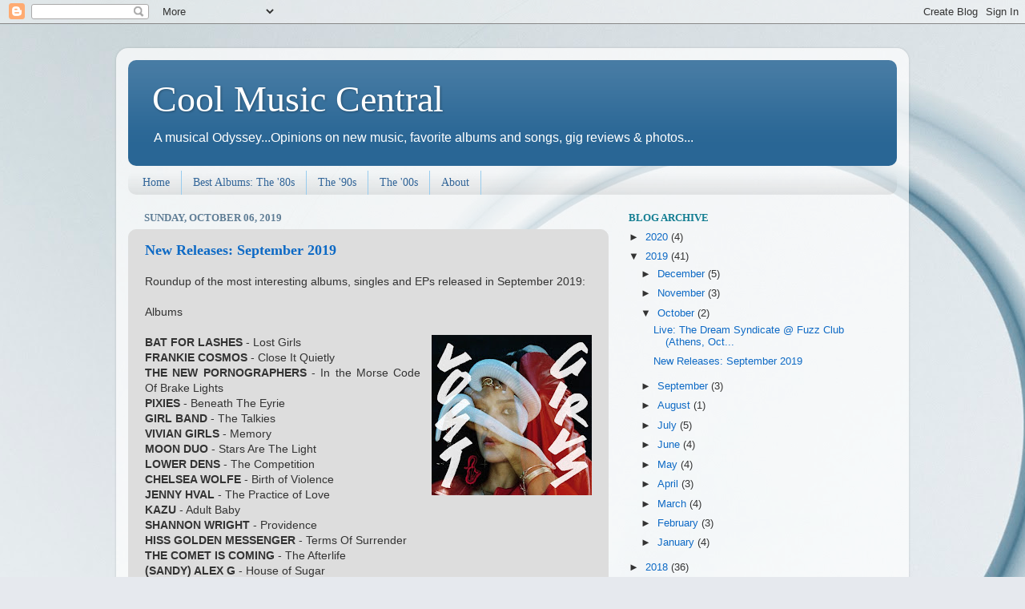

--- FILE ---
content_type: text/html; charset=UTF-8
request_url: http://coolmusiccentral.blogspot.com/b/stats?style=BLACK_TRANSPARENT&timeRange=ALL_TIME&token=APq4FmB8yCDW20oTNUpMswkZgalljnN-9s4clHN8udgU2fomK2E5pdUMsYK5WkkkB2PyTq8Qeu-ZPMZOFQt6sKs-Sh0n5-GjKQ
body_size: 262
content:
{"total":1059409,"sparklineOptions":{"backgroundColor":{"fillOpacity":0.1,"fill":"#000000"},"series":[{"areaOpacity":0.3,"color":"#202020"}]},"sparklineData":[[0,9],[1,10],[2,11],[3,9],[4,9],[5,15],[6,10],[7,28],[8,44],[9,52],[10,64],[11,63],[12,51],[13,22],[14,54],[15,69],[16,30],[17,7],[18,9],[19,9],[20,16],[21,7],[22,57],[23,26],[24,33],[25,27],[26,99],[27,40],[28,94],[29,4]],"nextTickMs":1800000}